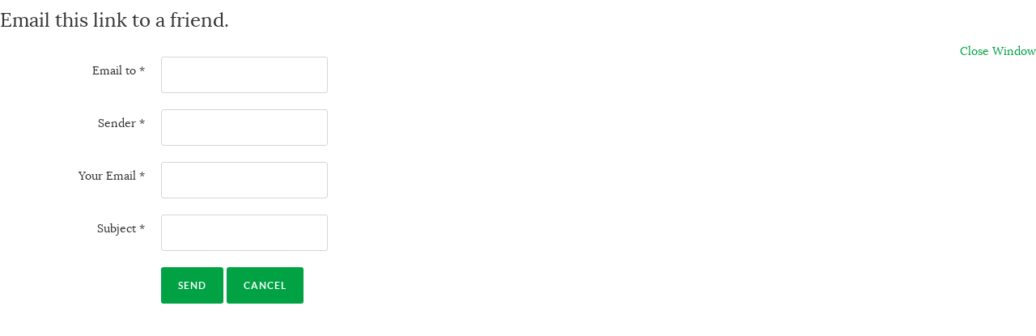

--- FILE ---
content_type: text/html; charset=utf-8
request_url: https://lostartsradio.com/component/mailto/?tmpl=component&template=rt_myriad&link=566ab426d691c390f3380c1a5ad5374cacb3bfc3
body_size: 1886
content:
	<!doctype html>
	<html prefix="og: http://ogp.me/ns#" xml:lang="en-gb" lang="en-gb" >
		<head>
						<meta name="viewport" content="width=device-width, initial-scale=1.0">
						<base href="https://lostartsradio.com/component/mailto/" />
	<meta http-equiv="content-type" content="text/html; charset=utf-8" />
	<meta name="keywords" content="natural health, healing, lost arts, lost arts radio, richard sacks, holistic health, vegan, veganism, raw milk, power structure, chemtrails, geoengineering, wi-fi, cell phone radiation, emf, radiation, nuclear radiation, gmo, gmo crop, organic food, earth grounding, morgellon's disease, alex jones, infowars, new age, new agism," />
	<meta name="rights" content="All website content copyright 2020 Lost Arts Radio / Richard Sacks." />
	<meta name="description" content="New shows Sunday nights at 9pm EST / 6pm PST." />
	<meta name="generator" content="Joomla! - Open Source Content Management" />
	<title>Lost Arts Radio</title>
	<link href="https://cdnjs.cloudflare.com/ajax/libs/simple-line-icons/2.4.1/css/simple-line-icons.min.css" rel="stylesheet" type="text/css" />
	<link href="/components/com_k2/css/k2.css?v=2.16" rel="stylesheet" type="text/css" />
	<link href="/plugins/system/rokbox/assets/styles/rokbox.css" rel="stylesheet" type="text/css" />
	<link href="/templates/rt_myriad/css-compiled/bootstrap.css" rel="stylesheet" type="text/css" />
	<link href="/templates/rt_myriad/css-compiled/master-ea725d23ff5644f778dbc3aa7daa1526.css" rel="stylesheet" type="text/css" />
	<link href="/templates/rt_myriad/css/master-webkit.css" rel="stylesheet" type="text/css" />
	<link href="/templates/rt_myriad/css-compiled/demo-ea725d23ff5644f778dbc3aa7daa1526.css" rel="stylesheet" type="text/css" />
	<link href="/templates/rt_myriad/css-compiled/mediaqueries.css" rel="stylesheet" type="text/css" />
	<link href="/templates/rt_myriad/css-compiled/grid-flexbox-responsive.css" rel="stylesheet" type="text/css" />
	<link href="/templates/rt_myriad/css-compiled/menu-dropdown-direction.css" rel="stylesheet" type="text/css" />
	<link href="/templates/rt_myriad/css-compiled/thirdparty-k2-ea725d23ff5644f778dbc3aa7daa1526.css" rel="stylesheet" type="text/css" />
	<link href="/templates/rt_myriad/css-compiled/animate.css" rel="stylesheet" type="text/css" />
	<style type="text/css">
#rt-logo {background: url(/images/lost-arts-radio-logo-website-top.png) 50% 0 no-repeat !important;}
#rt-logo {width: 150px;height: 80px;}
.header-type-scroll #rt-header {opacity: 1; visibility: visible; position: relative;}
	</style>
	<script type="application/json" class="joomla-script-options new">{"csrf.token":"05a5828d07bb7a77166c1fd43f18b942","system.paths":{"root":"","base":""},"system.keepalive":{"interval":3600000,"uri":"\/component\/ajax\/?format=json"}}</script>
	<script src="/media/jui/js/jquery.min.js?54d10472978f73bf9275fd7ccf8737af" type="text/javascript"></script>
	<script src="/media/jui/js/jquery-noconflict.js?54d10472978f73bf9275fd7ccf8737af" type="text/javascript"></script>
	<script src="/media/jui/js/jquery-migrate.min.js?54d10472978f73bf9275fd7ccf8737af" type="text/javascript"></script>
	<script src="/media/k2/assets/js/k2.frontend.js?v=2.16&sitepath=/" type="text/javascript"></script>
	<script src="/media/system/js/core.js?54d10472978f73bf9275fd7ccf8737af" type="text/javascript"></script>
	<!--[if lt IE 9]><script src="/media/system/js/polyfill.event.js?54d10472978f73bf9275fd7ccf8737af" type="text/javascript"></script><![endif]-->
	<script src="/media/system/js/keepalive.js?54d10472978f73bf9275fd7ccf8737af" type="text/javascript"></script>
	<!--[if lt IE 9]><script src="/media/system/js/html5fallback.js?54d10472978f73bf9275fd7ccf8737af" type="text/javascript"></script><![endif]-->
	<script src="/media/system/js/mootools-core.js?54d10472978f73bf9275fd7ccf8737af" type="text/javascript"></script>
	<script src="/media/system/js/mootools-more.js?54d10472978f73bf9275fd7ccf8737af" type="text/javascript"></script>
	<script src="/plugins/system/rokbox/assets/js/rokbox.js" type="text/javascript"></script>
	<script src="/templates/rt_myriad/js/chart.js" type="text/javascript"></script>
	<script src="/templates/rt_myriad/js/wow.js" type="text/javascript"></script>
	<script src="/templates/rt_myriad/js/wow-init.js" type="text/javascript"></script>
	<script src="/libraries/gantry/js/gantry-totop.js" type="text/javascript"></script>
	<script src="/libraries/gantry/js/browser-engines.js" type="text/javascript"></script>
	<script type="text/javascript">
if (typeof RokBoxSettings == 'undefined') RokBoxSettings = {pc: '100'};		(function(i,s,o,g,r,a,m){i['GoogleAnalyticsObject']=r;i[r]=i[r]||function(){
		(i[r].q=i[r].q||[]).push(arguments)},i[r].l=1*new Date();a=s.createElement(o),
		m=s.getElementsByTagName(o)[0];a.async=1;a.src=g;m.parentNode.insertBefore(a,m)
		})(window,document,'script','//www.google-analytics.com/analytics.js','__gaTracker');
		__gaTracker('create', 'UA-62515923-1', 'auto');
		__gaTracker('send', 'pageview');
	
	</script>
		</head>
		<body id="component-body"  class="logo-type-custom demostyle-type-preset2 mainbody-overlay-light header-type-normal secondfullwidth-type-preset2 extension-type-preset2 font-family-myriad font-size-is-default menu-type-dropdownmenu menu-dropdownmenu-position-header-e layout-mode-responsive col12 option-com-mailto">
			<div class="component-content">
		    	<div id="system-message-container">
	</div>

				<div id="mailto-window">
	<h2>
		Email this link to a friend.	</h2>
	<div class="mailto-close">
		<a href="javascript: void window.close()" title="Close Window">
			<span>
				Close Window			</span>
		</a>
	</div>
	<form action="/component/mailto/?task=send" method="post" class="form-validate form-horizontal well">
		<fieldset>
												<div class="control-group">
			<div class="control-label"><label id="emailto-lbl" for="emailto" class="required">
	Email to<span class="star">&#160;*</span></label>
</div>
		<div class="controls"><input type="email" name="emailto" class="validate-email required" id="emailto" value=""
 size="30"    autocomplete="email"    required aria-required="true"  /></div>
</div>
																<div class="control-group">
			<div class="control-label"><label id="sender-lbl" for="sender" class="required">
	Sender<span class="star">&#160;*</span></label>
</div>
		<div class="controls"><input type="text" name="sender" id="sender"  value="" class="required" size="30"       required aria-required="true"      />
</div>
</div>
																<div class="control-group">
			<div class="control-label"><label id="emailfrom-lbl" for="emailfrom" class="required">
	Your Email<span class="star">&#160;*</span></label>
</div>
		<div class="controls"><input type="email" name="emailfrom" class="validate-email required" id="emailfrom" value=""
 size="30"    autocomplete="email"    required aria-required="true"  /></div>
</div>
																<div class="control-group">
			<div class="control-label"><label id="subject-lbl" for="subject" class="required">
	Subject<span class="star">&#160;*</span></label>
</div>
		<div class="controls"><input type="text" name="subject" id="subject"  value="" class="required" size="30"       required aria-required="true"      />
</div>
</div>
										<div class="control-group">
				<div class="controls">
					<button type="submit" class="btn btn-primary validate">
						Send					</button>
					<button type="button" class="button" onclick="window.close();return false;">
						Cancel					</button>
				</div>
			</div>
		</fieldset>
		<input type="hidden" name="layout" value="default" />
		<input type="hidden" name="option" value="com_mailto" />
		<input type="hidden" name="task" value="send" />
		<input type="hidden" name="tmpl" value="component" />
		<input type="hidden" name="link" value="566ab426d691c390f3380c1a5ad5374cacb3bfc3" />
		<input type="hidden" name="05a5828d07bb7a77166c1fd43f18b942" value="1" />	</form>
</div>

			</div>
		</body>
	</html>


--- FILE ---
content_type: text/plain
request_url: https://www.google-analytics.com/j/collect?v=1&_v=j102&a=284143701&t=pageview&_s=1&dl=https%3A%2F%2Flostartsradio.com%2Fcomponent%2Fmailto%2F%3Ftmpl%3Dcomponent%26template%3Drt_myriad%26link%3D566ab426d691c390f3380c1a5ad5374cacb3bfc3&ul=en-us%40posix&dt=Lost%20Arts%20Radio&sr=1280x720&vp=1280x720&_u=IEBAAEABCAAAACAAI~&jid=1545684772&gjid=229113475&cid=1824606434.1765757008&tid=UA-62515923-1&_gid=1457967371.1765757008&_r=1&_slc=1&z=1219229449
body_size: -451
content:
2,cG-7PWH56JJEF